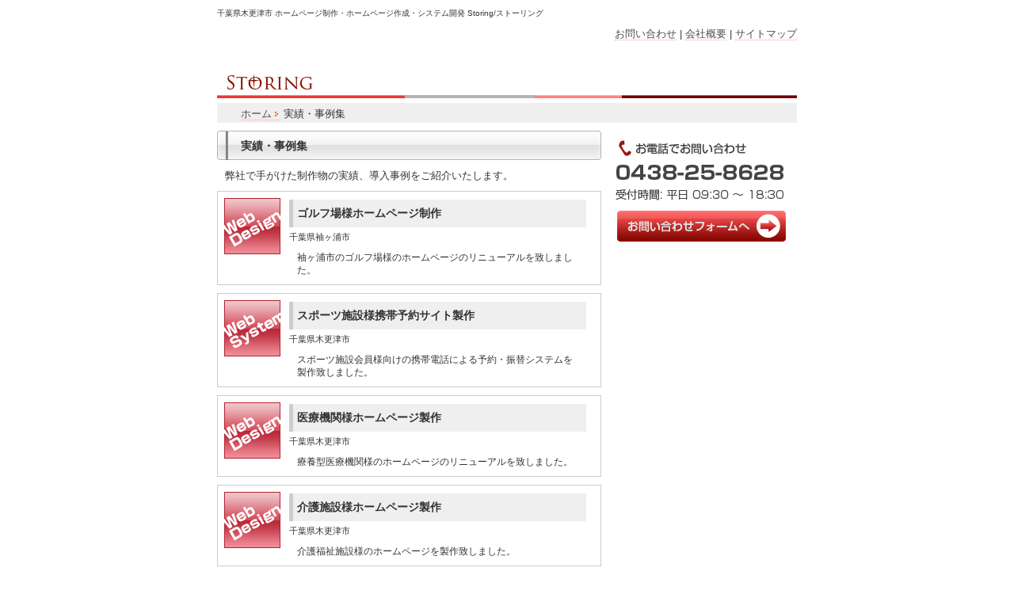

--- FILE ---
content_type: text/html
request_url: http://www.storing.co.jp/showcases
body_size: 6249
content:
<?xml version="1.0" encoding="UTF-8"?>
<!DOCTYPE html PUBLIC "-//W3C//DTD XHTML 1.0 Transitional//EN" "http://www.w3.org/TR/xhtml1/DTD/xhtml1-transitional.dtd">

<html xmlns="http://www.w3.org/1999/xhtml" xml:lang="ja" lang="ja">
<head>
<meta http-equiv="Content-Type" content="text/html; charset=utf-8" />
<title>実績・事例集 千葉県木更津市 株式会社Storing ストーリング</title>
<meta http-equiv="Content-Style-Type" content="text/css" />
<meta http-equiv="Content-Script-Type" content="text/javascript" />
<meta name="author" content="株式会社Storing" />
<meta name="copyright" content="&copy; 2006-2008 Storing Inc." />
<meta name="keywords" content="ホームページ制作,ホームページ作成,システム開発,Storing,千葉県,木更津市,君津市,袖ヶ浦市,富津市,市原市,業務システム" />
<meta name="description" content="千葉県木更津市のホームページ制作会社、木更津市・君津市・袖ヶ浦市・富津市のホームページ作成はStoringへ 株式会社Storing" />
<meta name="robots" content="index,follow" />
<link rel="home" href="http://www.storing.co.jp" />
<meta name="verify-v1" content="fIBLu+ACsAo1ET5zaHqfOsX/1lSurfkrL+CU3yND3/w=" />
<meta name="y_key" content="65315c43bd45239f" />
<link rel="icon" href="/favicon.ico" type="image/x-icon" />
<link rel="shortcut icon" href="/favicon.ico" type="image/x-icon" />

<link rel="stylesheet" type="text/css" href="/css/master.css" /><!--[if IE 6]>
<link rel="stylesheet" type="text/css" href="/css/ie6.css" /><![endif]-->


</head>

<body>

<div id="wrapper">

<div id="header">

<div id="topmessage">
<h1>千葉県木更津市 ホームページ制作・ホームページ作成・システム開発 Storing/ストーリング</h1>
</div>

<div id="headnavi">
<ul>
<li><a href="/contacts/">お問い合わせ</a>&nbsp;|&nbsp;</li>
<li><a href="/corporate/">会社概要</a>&nbsp;|&nbsp;</li>
<li><a href="/sitemap/">サイトマップ</a></li>
</ul>
</div>

<div id="logo">
<a href="/" class="noborder"><img src="/img/logo.gif" alt="千葉県木更津市 ホームページ制作・ホームページ作成・システム開発 株式会社 Storing" /></a><img src="/img/head_line.gif" alt="line" /></div>

</div>

<div id="breadcrumb">
<ol>
<li><a href="/">ホーム</a></li>
<li>実績・事例集</li>
</ol>
</div>

<div id="main">
<h2 class="title">実績・事例集</h2>
<p>弊社で手がけた制作物の実績、導入事例をご紹介いたします。</p>

<div class="caselist" id="case34">
	<div class="image"><img src="/img/cat_webdesign.gif" alt="Dummy" /></div>
	<div class="comment">
		<h3>ゴルフ場様ホームページ制作</h3>
		<div class="area">千葉県袖ヶ浦市</div>
		<p>
			袖ヶ浦市のゴルフ場様のホームページのリニューアルを致しました。		</p>
	</div>
</div>
<div class="caselist" id="case33">
	<div class="image"><img src="/img/cat_websystem.gif" alt="Dummy" /></div>
	<div class="comment">
		<h3>スポーツ施設様携帯予約サイト製作</h3>
		<div class="area">千葉県木更津市</div>
		<p>
			スポーツ施設会員様向けの携帯電話による予約・振替システムを製作致しました。		</p>
	</div>
</div>
<div class="caselist" id="case31">
	<div class="image"><img src="/img/cat_webdesign.gif" alt="Dummy" /></div>
	<div class="comment">
		<h3>医療機関様ホームページ製作</h3>
		<div class="area">千葉県木更津市</div>
		<p>
			療養型医療機関様のホームページのリニューアルを致しました。		</p>
	</div>
</div>
<div class="caselist" id="case32">
	<div class="image"><img src="/img/cat_webdesign.gif" alt="Dummy" /></div>
	<div class="comment">
		<h3>介護施設様ホームページ製作</h3>
		<div class="area">千葉県木更津市</div>
		<p>
			介護福祉施設様のホームページを製作致しました。		</p>
	</div>
</div>
<div class="caselist" id="case30">
	<div class="image"><img src="/img/cat_webdesign.gif" alt="Dummy" /></div>
	<div class="comment">
		<h3>食品添加物メーカー様ホームページ制作</h3>
		<div class="area">東京都、千葉県、大阪府</div>
		<p>
			食品添加物メーカー様のホームページのリニューアルを行いました。		</p>
	</div>
</div>

<div class="pageCounter">
<div class="pageTotalCounter">29件中 1件から5件までを表示</div><div class="pagePrev"><div class="pageDisabled">&lt;img src=&quot;/img/prev.gif&quot; alt=&quot;前のページを表示&quot; /&gt;</div></div>
<div class="pageNext"><a href="/showcases/index/page:2"><img src="/img/next.gif" alt="次のページを表示" /></a></div>
</div>
</div>

<div id="right">




<div class="rightBoxNb">
<img src="/img/tel.gif" alt="お電話でお問い合わせ 0438-25-8628" />
<a href="/contacts/" class="noborder"><img src="/img/btn_contact.gif" alt="お問い合わせフォームへ" /></a>
</div>






</div>

<div id="area">
    <h4>主要エリア：千葉県 木更津市 | 君津市　| 袖ヶ浦市 | 富津市 | 市原市 その他の地域も対応可能です。</h4>
</div>
<div id="footer">
<p class="center">
<a href="/">ホーム</a>&nbsp;|
<a href="/corporate/">会社概要</a>&nbsp;|
<a href="/corporate/recruit">採用情報</a>&nbsp;|
<a href="/sitemap/">サイトマップ</a>&nbsp;|
<a href="/corporate/privacypolicy">プライバシーポリシー</a>
</p>
<div id="minilogo"><img src="/img/foot_logo.gif" alt="千葉県木更津市 ホームページ制作・作成・システム開発 株式会社Storing ストーリング" /></div>

<div id="addr">
<address>
千葉県木更津市中里1-1-4<br />
株式会社Storing
</address>
</div>

<div id="copy">Copyright &copy; 2010 Storing inc. All rights reserved.</div>

</div>

</div>

<script type="text/javascript">
var gaJsHost = (("https:" == document.location.protocol) ? "https://ssl." : "http://www.");
document.write(unescape("%3Cscript src='" + gaJsHost + "google-analytics.com/ga.js' type='text/javascript'%3E%3C/script%3E"));
</script>
<script type="text/javascript">
var pageTracker = _gat._getTracker("UA-1228336-1");
pageTracker._initData();
pageTracker._trackPageview();
</script>
</body>
</html>


--- FILE ---
content_type: text/css
request_url: http://www.storing.co.jp/css/master.css
body_size: 9568
content:
@charset "UTF-8";
* {
    margin:0;
    padding:0;
    line-height:1.4;
    color:#333;
    font-family:'メイリオ',Sans-serif;
    font-size:small;
/*  font-size:13px;*/
/*  font-size:.98em;*/
}
.error-message{
    font-weight:bold;
    color:red;
}
a {
    color:#4c4c4c;
    border-bottom:1px dotted #ffa2a4;
    text-decoration:none;
}
a:hover{
    color:#ff504e;
}
a.noborder {
    border:none;
}
body { }
img { border:none; }
ul,ol{
    margin: 1em 0 1em 0;
    padding-left: 30px;
}
li{ margin:0; }
h2{ font-size:14px; }
h3{ margin-top:20px;background:#efefef;padding:8px;}
h4{ border-left:7px solid #999;padding-left:1em;margin-top:20px;}
p { margin:10px; }
.clear { clear:both; }
#wrapper{
    width:732px;
    margin:0 auto;
}

#topmessage{
}

#header {
    width:732px;
    height:120px;
    padding-top:10px;
}
#header h1 {
    font-weight:normal;
    font-size:x-small;
    text-align:left;
}
#headnavi {
    float:right;
}
#headnavi ul {
    list-style-type:none;
    font-size:x-small;
}
#headnavi ul li{
    float:left;
}

#logo { margin-top:65px;height:35px; }
#logo a { border:none; }

#main{
    width:485px;
    float:left;
}
#right{
    margin-left:10px;
    margin-bottom:10px;
    width:232px;
    float:left;
    font-size:small;
}
h2#banner{
    background:url(/img/mainbanner.gif) no-repeat;
    width:485px;
    height:166px;
    text-indent:-3600px;
}
#webbox{
    width:237px;
    float:left;
    margin-top:20px;
    padding-bottom:20px;
}
#webbox h2{
    background:url(/img/title_red.gif) no-repeat;
    height:38px;
    padding-left:30px;
}
#webbox h2 a{
    line-height:2.8;
}
#webbox ul{ list-style-image:url(/img/list_red.gif); }
#webbox ul li { margin-bottom: 7px;}
#systembox{
    width:237px;
    float:left;
    margin-top:20px;
    margin-left:11px;
    padding-bottom:20px;
}
#systembox h2{
    background:url(/img/title_blue.gif) no-repeat;
    height:38px;
    padding-left:30px;
}
#systembox h2 a{
    line-height:2.8;
}
#systembox ul{ list-style-image:url(/img/list_blue.gif);}
#systembox ul li { margin-bottom: 7px;}
#casestudybox{
    width:485px;
    margin-top:20px;
    padding-bottom:20px;
}
#casestudybox h2{
    background:url(/img/title_gray.gif) no-repeat;
    height:38px;
    padding-left:30px;
    line-height:2.8;
}
#casestudybox ul{ list-style-image:url(/img/list_blue.gif);}
#casestudybox ul li { margin-bottom: 7px;}
.title{
    background:url(/img/title_gray.gif) no-repeat;
    height:38px;
    padding-left:30px;
    line-height:2.8;
}
.more { font-size:0.8em;text-align:right;　}
#rightNews{
    width:230px;
    height:160px;
    border:1px solid #ccc;
    overflow:auto;
}
#rightNews dl{ margin:5px 0;}
#rightNews dl dt{font-size:x-small;padding-left:10px;color:#999;}
#rightNews dl dt img{margin-right:5px;}
#rightNews dl dd{padding:0px 5px 5px 15px;font-size:x-small;margin-bottom:5px;}

#right h2 img{margin-top:7px;}
.rightBox{
    width:230px;
    border:1px solid #ccc;
}
.rightBox img{
    margin-top:10px;
}
.rightBox a img{
    margin-left:10px;
}
.rightBox ul {list-style-image:url(/img/list_red.gif);}
.rightBox ul li{margin:0 5px 7px 0;font-size:small;}

.rightBoxNb{
    width:230px;
    border:none;
    margin-bottom:10px;
}
.rightBoxNb img{
    margin-top:10px;
}
.rightBoxNb a img{
    margin-left:10px;
}

.pickup{ width:230px;height:91px;}
.pickupimage a img{
    width:71px;
    height:71px;
    margin:10px;
    float:left;
}
.pickupcomment{
    width:139px;
    margin-top:10px;
    float:left;
}

#footer{
    clear:both;
    width:732px;
    height:119px;
    text-align:center;
    margin:0;
    padding:0;
    background:url(/img/foot_bg.gif) repeat-x;
    padding-top:20px;
}
#footer p{
    color:#ececec;
    font-size:x-small;
    margin-bottom:25px;
}
#footer p a{
    color:#ececec;
}
#footer ul {
    list-style-type:none;
/*  margin-left:180px;*/
    padding-bottom:35px;
    font-size:x-small;
}
#footer ul li{
    float:left;
    margin-left:1em;
    color:#ececec;
}
#footer ul li a{
    color:#ececec;
    text-decoration:none;
}
#minilogo{
    clear:both;
/*  padding-top:27px;*/
    margin-bottom:5px;
}
#addr address{
    color:#ececec;
    font-size:x-small;
}
#copy{
    color:#ececec;
    font-size:x-small;
}

#breadcrumb {
    font-size:small;
    clear:both;
    background:#efefef;
    height:25px;
    width:100%;
    margin-bottom:10px;
}
#breadcrumb ol{
    float:left;
    margin:5px 0;
}
#breadcrumb ol li{
    list-style-type:none;
    float:left;
}
#breadcrumb ol li a{
    margin-right:5px;
    padding-right:10px;
    background:url(/img/breadcrumb.gif) no-repeat right center;
}

#list{ margin:20px 0;}
#list dt{
    font-weight:bold;
    width:237px;
    height:38px;
    margin-top:10px;
    padding-left:2em;
    line-height:2.8;
    background:url(/img/title_red.gif) no-repeat;
}
#list dd{
    margin-top:5px;
    margin-left:3em;
    line-height:2.4;
}

/* casestudy */
.caselist{ width:483px;border:1px solid #ccc;margin:10px 0 10px 0; }
.caselist div.image{ width:71px;height:71px;margin:8px;float:left; }
.caselist div.comment{ width:375px;margin-left:90px;}
.caselist div.comment h3{
    font-size:14px;
    border-left:5px solid #cdcdcd;
    margin-top:10px;
/*  margin-left:90px; */
    padding-left:5px;
}
.caselist div.comment div.area{ font-size:11px;margin-top:5px; }
.caselist div.comment p{ font-size:0.9em; }

.manageFunction{
    background:#ff3d56;
    clear:both;
    padding:10px;
    height:2em;
    border-top:2px dotted #aaa;
}
.manageFunction a{
    padding:5px 10px;
    background:#ececec;
    border-top:1px solid #fff;
    border-left:1px solid #fff;
    border-right:1px solid #999;
    border-bottom:1px solid #999;
}

/* Ajax */
a.editor_cancel_link{
    margin-left:3px;
    font-size:x-small;
}

fieldset{
    padding:.5em;
    border:1px dotted #999;
}
legend{
    font-size:small;
    color:#999;
    padding-left:1em;
    padding-right:1em;
    border-left:1px dotted #999;
    border-right:1px dotted #999;
    background:#fff;
}
.submit{
    width:100%;
    text-align:center;
    margin:1.5em;
}
.center{
    text-align:center;
}
.border{
    border:1px solid #ccc;
}
div.input {
    clear:both;
    margin:.5em;
}
.input label{
    display:block;
    width:10em;
    float:left;
}

/* sitemap */
//#casestudybox ul{ list-style-image:url(/img/list_blue.gif);}
ol#sitemap li{
    list-style-type:none;
}
ol#sitemap li ol li{
    list-style-image:url(/img/list_red.gif);
}
ol#sitemap li a{
    text-decoration:none;
    border-bottom:2px dotted #ccc;
    font-size:1.2em;
}
ol#sitemap li ol li a{
    font-size:1.1em;
}
ol#sitemap li ol li ol li{
    list-style-image:url(/img/list_blue.gif);
}
ol#sitemap li ol li ol li a{
    font-size:1em;
}
ol#sitemap li ol li ol li ol li{
    list-style-image:url(/img/list_red.gif);
}
ol#sitemap li ol li ol li ol li a{
    font-size:.9em;
}

#sidemenu{list-style:none;margin-left:-1em;}
#sidemenu li ul {list-style-image:url(/img/list_blue.gif);margin:5px;}
#sidemenu li ul li{margin-bottom:10px;}
#sidemenu li a{background:#fff;text-decoration:none;}

dl.tbl {
    margin-top:1em;
    margin-bottom:1em;
    padding: 0;
    border: 1px solid #eee;
    border-top: none;
    background-color: #f5f5f5;
}

dl.tbl dt {
    margin: 0;
    padding: 0.8em 0 0.1em 1em;
    border-top: 1px solid #eee;
    width: 8em;
    float: left;
    color: #333;
}

dl.tbl dd {
    margin: 0 0 0 8em;
    padding: 0.8em 1em;
    border-left: 1px solid #eee;
    border-top: 1px solid #eee;
    color: #333;
    background-color: #fff;
}
dd.s1{background:url(/img/s1.gif) no-repeat;}
dd.s2{background:url(/img/s2.gif) no-repeat;}
dd.s3{background:url(/img/s3.gif) no-repeat;}
dd.s4{background:url(/img/s4.gif) no-repeat;}
dd.s5{background:url(/img/s5.gif) no-repeat;}
dd.s6{background:url(/img/s6.gif) no-repeat;}
dd.s7{background:url(/img/s7.gif) no-repeat;}
dd.s8{background:url(/img/s8.gif) no-repeat;}
dd.s9{background:url(/img/s9.gif) no-repeat;}

.pageCounter{text-align:center;}
.pageTotalCounter{margin-top:1em;font-size:small;}
.pagePrev{float:left;padding:1em;}
.pageNext{float:right;padding:1em;}
.pageDisabled{color:#ccc;display:none;}

/* Faq */
p.question{
    background:#efefef;
    padding:.5em;
    margin:0;
    border-top:1px solid #fff;
}
p.question a{
}
p.question span{
    font-size:xx-large;
    color:#999;
}
.answer{
    padding:1em;
    border:1px solid #efefef;
/*  display:none;*/
}
div.answer span{
    font-size:xx-large;
    color:#999;
}

.hiddenlink{
    text-align:right;
}

dl#policy{}
dl#policy dt{
    border-left:10px solid #ddd;
    margin-top:20px;
    padding-left:10px;
    font-size:1.2em;
    font-weight:bold;
}
dl#policy dd{
    line-height:1.6;
}
p.vcenter img{
    vertical-align:middle;
    margin-right:10px;
}

ul.list{list-style:none;margin-left:1em;}
ul.list li span{font-size:large;font-wight:bold;border-left:7px solid #ccc;border-bottom:1px solid #ccc;padding:5px;}
ul.list li ul {list-style-image:url(/img/list_blue.gif);margin:5px 5px 5px 25px;}
ul.list li ul li{margin-bottom:10px;}

.habtm{
    margin-left:1em;
    float:left;
}
#area{
    clear:both;
}
table.list{
    border:1px solid #ccc;
    margin:10px;
    width:470px;
}
table.list th{
    width:14em;
    background: #efefef;
    padding:8px;
    text-align:left;
}
table.list td{
    padding:8px;
    text-align:center;
}
table.list td.hol {
    background:#fcf;
}

ul.newsline{
    list-style:none;
    margin:5px 10px;
    padding:0;
    overflow: auto;
}
ul.newsline li{
    margin-top:3px;
    font-size: 11px;
    border-bottom:1px dotted #ccc;
}
